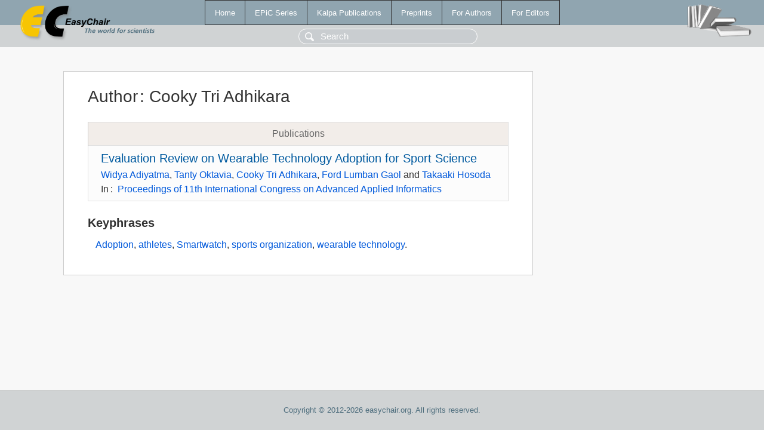

--- FILE ---
content_type: text/html; charset=UTF-8
request_url: https://mail.easychair.org/publications/author/Jxmv
body_size: 1182
content:
<!DOCTYPE html>
<html lang='en-US'><head><meta content='text/html; charset=UTF-8' http-equiv='Content-Type'/><title>Author: Cooky Tri Adhikara</title><link href='/images/favicon.ico' rel='icon' type='image/jpeg'/><link href='/css/cool.css?version=531' rel='StyleSheet' type='text/css'/><link href='/css/publications.css?version=531' rel='StyleSheet' type='text/css'/><script src='/js/easy.js?version=531'></script><script src='/publications/pubs.js?version=531'></script></head><body class="pubs"><table class="page"><tr style="height:1%"><td><div class="menu"><table class="menutable"><tr><td><a class="mainmenu" href="/publications/" id="t:HOME">Home</a></td><td><a class="mainmenu" href="/publications/EPiC" id="t:EPIC">EPiC Series</a></td><td><a class="mainmenu" href="/publications/Kalpa" id="t:KALPA">Kalpa Publications</a></td><td><a class="mainmenu" href="/publications/preprints" id="t:PREPRINTS">Preprints</a></td><td><a class="mainmenu" href="/publications/for_authors" id="t:FOR_AUTHORS">For Authors</a></td><td><a class="mainmenu" href="/publications/for_editors" id="t:FOR_EDITORS">For Editors</a></td></tr></table></div><div class="search_row"><form onsubmit="alert('Search is temporarily unavailable');return false;"><input id="search-input" name="query" placeholder="Search" type="text"/></form></div><div id="logo"><a href="/"><img class="logonew_alignment" src="/images/logoECpubs.png"/></a></div><div id="books"><img class="books_alignment" src="/images/books.png"/></div></td></tr><tr style="height:99%"><td class="ltgray"><div id="mainColumn"><table id="content_table"><tr><td style="vertical-align:top;width:99%"><div class="abstractBox"><h1>Author<span class="lr_margin">:</span>Cooky Tri Adhikara</h1><table class="epic_table top_margin"><thead><tr><th>Publications</th></tr></thead><tbody><tr><td><div class="title"><a href="/publications/paper/rM3P">Evaluation Review on Wearable Technology Adoption for Sport Science</a></div><div class="authors"><a href="/publications/author/24Bg">Widya Adiyatma</a>, <a href="/publications/author/6b8G">Tanty Oktavia</a>, <a href="/publications/author/Jxmv">Cooky Tri Adhikara</a>, <a href="/publications/author/jH8h">Ford Lumban Gaol</a> and <a href="/publications/author/T9vv">Takaaki Hosoda</a></div><div class="volume">In<span class="lr_margin">:</span><a href="/publications/volume/IIAI_AAI_2021-Winter">Proceedings of 11th International Congress on Advanced Applied Informatics</a></div></td></tr></tbody></table><h3>Keyphrases</h3><p><a href="/publications/keyword/z7FQ">Adoption</a>, <a href="/publications/keyword/Jqwf">athletes</a>, <a href="/publications/keyword/ck7n">Smartwatch</a>, <a href="/publications/keyword/HxK4">sports organization</a>, <a href="/publications/keyword/bmbH">wearable technology</a>.</p></div></td></tr></table></div></td></tr><tr><td class="footer">Copyright © 2012-2026 easychair.org. All rights reserved.</td></tr></table></body></html>